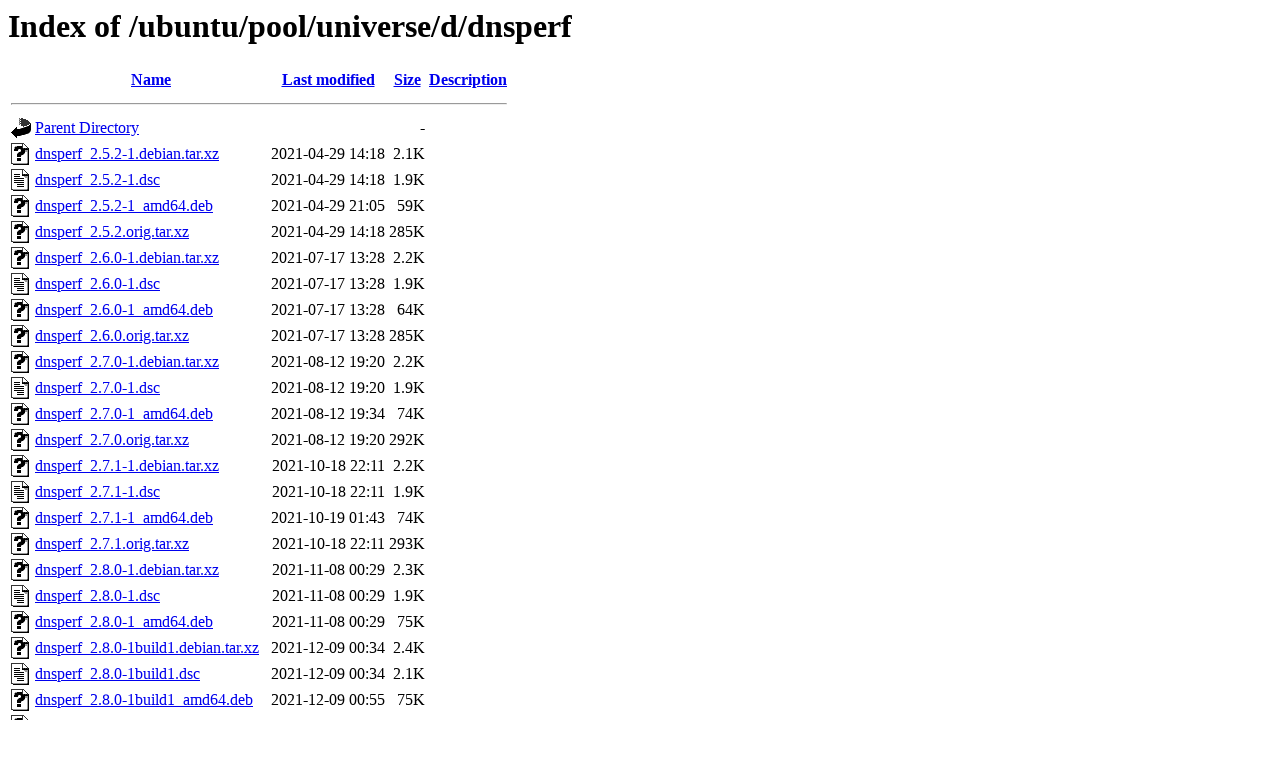

--- FILE ---
content_type: text/html;charset=UTF-8
request_url: http://mirror.sit.fraunhofer.de/ubuntu/pool/universe/d/dnsperf/
body_size: 1536
content:
<!DOCTYPE HTML PUBLIC "-//W3C//DTD HTML 3.2 Final//EN">
<html>
 <head>
  <title>Index of /ubuntu/pool/universe/d/dnsperf</title>
 </head>
 <body>
<h1>Index of /ubuntu/pool/universe/d/dnsperf</h1>
  <table>
   <tr><th valign="top"><img src="/icons/blank.gif" alt="[ICO]"></th><th><a href="?C=N;O=D">Name</a></th><th><a href="?C=M;O=A">Last modified</a></th><th><a href="?C=S;O=A">Size</a></th><th><a href="?C=D;O=A">Description</a></th></tr>
   <tr><th colspan="5"><hr></th></tr>
<tr><td valign="top"><img src="/icons/back.gif" alt="[PARENTDIR]"></td><td><a href="/ubuntu/pool/universe/d/">Parent Directory</a></td><td>&nbsp;</td><td align="right">  - </td><td>&nbsp;</td></tr>
<tr><td valign="top"><img src="/icons/unknown.gif" alt="[   ]"></td><td><a href="dnsperf_2.5.2-1.debian.tar.xz">dnsperf_2.5.2-1.debian.tar.xz</a></td><td align="right">2021-04-29 14:18  </td><td align="right">2.1K</td><td>&nbsp;</td></tr>
<tr><td valign="top"><img src="/icons/text.gif" alt="[TXT]"></td><td><a href="dnsperf_2.5.2-1.dsc">dnsperf_2.5.2-1.dsc</a></td><td align="right">2021-04-29 14:18  </td><td align="right">1.9K</td><td>&nbsp;</td></tr>
<tr><td valign="top"><img src="/icons/unknown.gif" alt="[   ]"></td><td><a href="dnsperf_2.5.2-1_amd64.deb">dnsperf_2.5.2-1_amd64.deb</a></td><td align="right">2021-04-29 21:05  </td><td align="right"> 59K</td><td>&nbsp;</td></tr>
<tr><td valign="top"><img src="/icons/unknown.gif" alt="[   ]"></td><td><a href="dnsperf_2.5.2.orig.tar.xz">dnsperf_2.5.2.orig.tar.xz</a></td><td align="right">2021-04-29 14:18  </td><td align="right">285K</td><td>&nbsp;</td></tr>
<tr><td valign="top"><img src="/icons/unknown.gif" alt="[   ]"></td><td><a href="dnsperf_2.6.0-1.debian.tar.xz">dnsperf_2.6.0-1.debian.tar.xz</a></td><td align="right">2021-07-17 13:28  </td><td align="right">2.2K</td><td>&nbsp;</td></tr>
<tr><td valign="top"><img src="/icons/text.gif" alt="[TXT]"></td><td><a href="dnsperf_2.6.0-1.dsc">dnsperf_2.6.0-1.dsc</a></td><td align="right">2021-07-17 13:28  </td><td align="right">1.9K</td><td>&nbsp;</td></tr>
<tr><td valign="top"><img src="/icons/unknown.gif" alt="[   ]"></td><td><a href="dnsperf_2.6.0-1_amd64.deb">dnsperf_2.6.0-1_amd64.deb</a></td><td align="right">2021-07-17 13:28  </td><td align="right"> 64K</td><td>&nbsp;</td></tr>
<tr><td valign="top"><img src="/icons/unknown.gif" alt="[   ]"></td><td><a href="dnsperf_2.6.0.orig.tar.xz">dnsperf_2.6.0.orig.tar.xz</a></td><td align="right">2021-07-17 13:28  </td><td align="right">285K</td><td>&nbsp;</td></tr>
<tr><td valign="top"><img src="/icons/unknown.gif" alt="[   ]"></td><td><a href="dnsperf_2.7.0-1.debian.tar.xz">dnsperf_2.7.0-1.debian.tar.xz</a></td><td align="right">2021-08-12 19:20  </td><td align="right">2.2K</td><td>&nbsp;</td></tr>
<tr><td valign="top"><img src="/icons/text.gif" alt="[TXT]"></td><td><a href="dnsperf_2.7.0-1.dsc">dnsperf_2.7.0-1.dsc</a></td><td align="right">2021-08-12 19:20  </td><td align="right">1.9K</td><td>&nbsp;</td></tr>
<tr><td valign="top"><img src="/icons/unknown.gif" alt="[   ]"></td><td><a href="dnsperf_2.7.0-1_amd64.deb">dnsperf_2.7.0-1_amd64.deb</a></td><td align="right">2021-08-12 19:34  </td><td align="right"> 74K</td><td>&nbsp;</td></tr>
<tr><td valign="top"><img src="/icons/unknown.gif" alt="[   ]"></td><td><a href="dnsperf_2.7.0.orig.tar.xz">dnsperf_2.7.0.orig.tar.xz</a></td><td align="right">2021-08-12 19:20  </td><td align="right">292K</td><td>&nbsp;</td></tr>
<tr><td valign="top"><img src="/icons/unknown.gif" alt="[   ]"></td><td><a href="dnsperf_2.7.1-1.debian.tar.xz">dnsperf_2.7.1-1.debian.tar.xz</a></td><td align="right">2021-10-18 22:11  </td><td align="right">2.2K</td><td>&nbsp;</td></tr>
<tr><td valign="top"><img src="/icons/text.gif" alt="[TXT]"></td><td><a href="dnsperf_2.7.1-1.dsc">dnsperf_2.7.1-1.dsc</a></td><td align="right">2021-10-18 22:11  </td><td align="right">1.9K</td><td>&nbsp;</td></tr>
<tr><td valign="top"><img src="/icons/unknown.gif" alt="[   ]"></td><td><a href="dnsperf_2.7.1-1_amd64.deb">dnsperf_2.7.1-1_amd64.deb</a></td><td align="right">2021-10-19 01:43  </td><td align="right"> 74K</td><td>&nbsp;</td></tr>
<tr><td valign="top"><img src="/icons/unknown.gif" alt="[   ]"></td><td><a href="dnsperf_2.7.1.orig.tar.xz">dnsperf_2.7.1.orig.tar.xz</a></td><td align="right">2021-10-18 22:11  </td><td align="right">293K</td><td>&nbsp;</td></tr>
<tr><td valign="top"><img src="/icons/unknown.gif" alt="[   ]"></td><td><a href="dnsperf_2.8.0-1.debian.tar.xz">dnsperf_2.8.0-1.debian.tar.xz</a></td><td align="right">2021-11-08 00:29  </td><td align="right">2.3K</td><td>&nbsp;</td></tr>
<tr><td valign="top"><img src="/icons/text.gif" alt="[TXT]"></td><td><a href="dnsperf_2.8.0-1.dsc">dnsperf_2.8.0-1.dsc</a></td><td align="right">2021-11-08 00:29  </td><td align="right">1.9K</td><td>&nbsp;</td></tr>
<tr><td valign="top"><img src="/icons/unknown.gif" alt="[   ]"></td><td><a href="dnsperf_2.8.0-1_amd64.deb">dnsperf_2.8.0-1_amd64.deb</a></td><td align="right">2021-11-08 00:29  </td><td align="right"> 75K</td><td>&nbsp;</td></tr>
<tr><td valign="top"><img src="/icons/unknown.gif" alt="[   ]"></td><td><a href="dnsperf_2.8.0-1build1.debian.tar.xz">dnsperf_2.8.0-1build1.debian.tar.xz</a></td><td align="right">2021-12-09 00:34  </td><td align="right">2.4K</td><td>&nbsp;</td></tr>
<tr><td valign="top"><img src="/icons/text.gif" alt="[TXT]"></td><td><a href="dnsperf_2.8.0-1build1.dsc">dnsperf_2.8.0-1build1.dsc</a></td><td align="right">2021-12-09 00:34  </td><td align="right">2.1K</td><td>&nbsp;</td></tr>
<tr><td valign="top"><img src="/icons/unknown.gif" alt="[   ]"></td><td><a href="dnsperf_2.8.0-1build1_amd64.deb">dnsperf_2.8.0-1build1_amd64.deb</a></td><td align="right">2021-12-09 00:55  </td><td align="right"> 75K</td><td>&nbsp;</td></tr>
<tr><td valign="top"><img src="/icons/unknown.gif" alt="[   ]"></td><td><a href="dnsperf_2.8.0.orig.tar.xz">dnsperf_2.8.0.orig.tar.xz</a></td><td align="right">2021-11-08 00:29  </td><td align="right">293K</td><td>&nbsp;</td></tr>
<tr><td valign="top"><img src="/icons/unknown.gif" alt="[   ]"></td><td><a href="dnsperf_2.9.0-1.debian.tar.xz">dnsperf_2.9.0-1.debian.tar.xz</a></td><td align="right">2021-12-10 06:24  </td><td align="right">2.3K</td><td>&nbsp;</td></tr>
<tr><td valign="top"><img src="/icons/text.gif" alt="[TXT]"></td><td><a href="dnsperf_2.9.0-1.dsc">dnsperf_2.9.0-1.dsc</a></td><td align="right">2021-12-10 06:24  </td><td align="right">1.9K</td><td>&nbsp;</td></tr>
<tr><td valign="top"><img src="/icons/unknown.gif" alt="[   ]"></td><td><a href="dnsperf_2.9.0-1_amd64.deb">dnsperf_2.9.0-1_amd64.deb</a></td><td align="right">2021-12-10 06:24  </td><td align="right"> 76K</td><td>&nbsp;</td></tr>
<tr><td valign="top"><img src="/icons/unknown.gif" alt="[   ]"></td><td><a href="dnsperf_2.9.0.orig.tar.xz">dnsperf_2.9.0.orig.tar.xz</a></td><td align="right">2021-12-10 06:24  </td><td align="right">294K</td><td>&nbsp;</td></tr>
<tr><td valign="top"><img src="/icons/unknown.gif" alt="[   ]"></td><td><a href="dnsperf_2.10.0-1.debian.tar.xz">dnsperf_2.10.0-1.debian.tar.xz</a></td><td align="right">2022-11-20 00:34  </td><td align="right">2.4K</td><td>&nbsp;</td></tr>
<tr><td valign="top"><img src="/icons/text.gif" alt="[TXT]"></td><td><a href="dnsperf_2.10.0-1.dsc">dnsperf_2.10.0-1.dsc</a></td><td align="right">2022-11-20 00:34  </td><td align="right">1.9K</td><td>&nbsp;</td></tr>
<tr><td valign="top"><img src="/icons/unknown.gif" alt="[   ]"></td><td><a href="dnsperf_2.10.0-1_amd64.deb">dnsperf_2.10.0-1_amd64.deb</a></td><td align="right">2022-11-20 00:34  </td><td align="right"> 77K</td><td>&nbsp;</td></tr>
<tr><td valign="top"><img src="/icons/unknown.gif" alt="[   ]"></td><td><a href="dnsperf_2.10.0-2.debian.tar.xz">dnsperf_2.10.0-2.debian.tar.xz</a></td><td align="right">2023-01-25 19:17  </td><td align="right">2.4K</td><td>&nbsp;</td></tr>
<tr><td valign="top"><img src="/icons/text.gif" alt="[TXT]"></td><td><a href="dnsperf_2.10.0-2.dsc">dnsperf_2.10.0-2.dsc</a></td><td align="right">2023-01-25 19:17  </td><td align="right">1.9K</td><td>&nbsp;</td></tr>
<tr><td valign="top"><img src="/icons/unknown.gif" alt="[   ]"></td><td><a href="dnsperf_2.10.0-2_amd64.deb">dnsperf_2.10.0-2_amd64.deb</a></td><td align="right">2023-01-25 19:17  </td><td align="right"> 77K</td><td>&nbsp;</td></tr>
<tr><td valign="top"><img src="/icons/unknown.gif" alt="[   ]"></td><td><a href="dnsperf_2.10.0.orig.tar.xz">dnsperf_2.10.0.orig.tar.xz</a></td><td align="right">2022-11-20 00:34  </td><td align="right">297K</td><td>&nbsp;</td></tr>
<tr><td valign="top"><img src="/icons/unknown.gif" alt="[   ]"></td><td><a href="dnsperf_2.12.0-2.debian.tar.xz">dnsperf_2.12.0-2.debian.tar.xz</a></td><td align="right">2023-06-12 20:01  </td><td align="right">2.5K</td><td>&nbsp;</td></tr>
<tr><td valign="top"><img src="/icons/text.gif" alt="[TXT]"></td><td><a href="dnsperf_2.12.0-2.dsc">dnsperf_2.12.0-2.dsc</a></td><td align="right">2023-06-12 20:01  </td><td align="right">1.9K</td><td>&nbsp;</td></tr>
<tr><td valign="top"><img src="/icons/unknown.gif" alt="[   ]"></td><td><a href="dnsperf_2.12.0-2_amd64.deb">dnsperf_2.12.0-2_amd64.deb</a></td><td align="right">2023-06-12 20:02  </td><td align="right"> 80K</td><td>&nbsp;</td></tr>
<tr><td valign="top"><img src="/icons/unknown.gif" alt="[   ]"></td><td><a href="dnsperf_2.12.0.orig.tar.xz">dnsperf_2.12.0.orig.tar.xz</a></td><td align="right">2023-06-12 20:01  </td><td align="right">304K</td><td>&nbsp;</td></tr>
<tr><td valign="top"><img src="/icons/unknown.gif" alt="[   ]"></td><td><a href="dnsperf_2.13.0-1.debian.tar.xz">dnsperf_2.13.0-1.debian.tar.xz</a></td><td align="right">2023-06-19 19:39  </td><td align="right">2.5K</td><td>&nbsp;</td></tr>
<tr><td valign="top"><img src="/icons/text.gif" alt="[TXT]"></td><td><a href="dnsperf_2.13.0-1.dsc">dnsperf_2.13.0-1.dsc</a></td><td align="right">2023-06-19 19:39  </td><td align="right">1.9K</td><td>&nbsp;</td></tr>
<tr><td valign="top"><img src="/icons/unknown.gif" alt="[   ]"></td><td><a href="dnsperf_2.13.0-1_amd64.deb">dnsperf_2.13.0-1_amd64.deb</a></td><td align="right">2023-06-19 19:39  </td><td align="right"> 81K</td><td>&nbsp;</td></tr>
<tr><td valign="top"><img src="/icons/unknown.gif" alt="[   ]"></td><td><a href="dnsperf_2.13.0-2.debian.tar.xz">dnsperf_2.13.0-2.debian.tar.xz</a></td><td align="right">2023-06-20 01:19  </td><td align="right">2.7K</td><td>&nbsp;</td></tr>
<tr><td valign="top"><img src="/icons/text.gif" alt="[TXT]"></td><td><a href="dnsperf_2.13.0-2.dsc">dnsperf_2.13.0-2.dsc</a></td><td align="right">2023-06-20 01:19  </td><td align="right">1.9K</td><td>&nbsp;</td></tr>
<tr><td valign="top"><img src="/icons/unknown.gif" alt="[   ]"></td><td><a href="dnsperf_2.13.0-2_amd64.deb">dnsperf_2.13.0-2_amd64.deb</a></td><td align="right">2023-06-20 01:19  </td><td align="right"> 81K</td><td>&nbsp;</td></tr>
<tr><td valign="top"><img src="/icons/unknown.gif" alt="[   ]"></td><td><a href="dnsperf_2.13.0.orig.tar.xz">dnsperf_2.13.0.orig.tar.xz</a></td><td align="right">2023-06-19 19:39  </td><td align="right">304K</td><td>&nbsp;</td></tr>
<tr><td valign="top"><img src="/icons/unknown.gif" alt="[   ]"></td><td><a href="dnsperf_2.13.1-1.debian.tar.xz">dnsperf_2.13.1-1.debian.tar.xz</a></td><td align="right">2023-10-26 17:39  </td><td align="right">2.7K</td><td>&nbsp;</td></tr>
<tr><td valign="top"><img src="/icons/text.gif" alt="[TXT]"></td><td><a href="dnsperf_2.13.1-1.dsc">dnsperf_2.13.1-1.dsc</a></td><td align="right">2023-10-26 17:39  </td><td align="right">1.9K</td><td>&nbsp;</td></tr>
<tr><td valign="top"><img src="/icons/unknown.gif" alt="[   ]"></td><td><a href="dnsperf_2.13.1-1_amd64.deb">dnsperf_2.13.1-1_amd64.deb</a></td><td align="right">2023-10-26 21:35  </td><td align="right"> 81K</td><td>&nbsp;</td></tr>
<tr><td valign="top"><img src="/icons/unknown.gif" alt="[   ]"></td><td><a href="dnsperf_2.13.1.orig.tar.xz">dnsperf_2.13.1.orig.tar.xz</a></td><td align="right">2023-10-26 17:39  </td><td align="right">309K</td><td>&nbsp;</td></tr>
<tr><td valign="top"><img src="/icons/unknown.gif" alt="[   ]"></td><td><a href="dnsperf_2.14.0-1.debian.tar.xz">dnsperf_2.14.0-1.debian.tar.xz</a></td><td align="right">2024-01-23 12:40  </td><td align="right">2.7K</td><td>&nbsp;</td></tr>
<tr><td valign="top"><img src="/icons/text.gif" alt="[TXT]"></td><td><a href="dnsperf_2.14.0-1.dsc">dnsperf_2.14.0-1.dsc</a></td><td align="right">2024-01-23 12:40  </td><td align="right">1.9K</td><td>&nbsp;</td></tr>
<tr><td valign="top"><img src="/icons/unknown.gif" alt="[   ]"></td><td><a href="dnsperf_2.14.0-1_amd64.deb">dnsperf_2.14.0-1_amd64.deb</a></td><td align="right">2024-01-23 12:41  </td><td align="right"> 80K</td><td>&nbsp;</td></tr>
<tr><td valign="top"><img src="/icons/unknown.gif" alt="[   ]"></td><td><a href="dnsperf_2.14.0-1build1.debian.tar.xz">dnsperf_2.14.0-1build1.debian.tar.xz</a></td><td align="right">2024-03-04 19:09  </td><td align="right">2.9K</td><td>&nbsp;</td></tr>
<tr><td valign="top"><img src="/icons/text.gif" alt="[TXT]"></td><td><a href="dnsperf_2.14.0-1build1.dsc">dnsperf_2.14.0-1build1.dsc</a></td><td align="right">2024-03-04 19:09  </td><td align="right">2.1K</td><td>&nbsp;</td></tr>
<tr><td valign="top"><img src="/icons/unknown.gif" alt="[   ]"></td><td><a href="dnsperf_2.14.0-1build1_amd64.deb">dnsperf_2.14.0-1build1_amd64.deb</a></td><td align="right">2024-03-04 19:10  </td><td align="right"> 81K</td><td>&nbsp;</td></tr>
<tr><td valign="top"><img src="/icons/unknown.gif" alt="[   ]"></td><td><a href="dnsperf_2.14.0-1build2.debian.tar.xz">dnsperf_2.14.0-1build2.debian.tar.xz</a></td><td align="right">2024-04-01 08:50  </td><td align="right">2.9K</td><td>&nbsp;</td></tr>
<tr><td valign="top"><img src="/icons/text.gif" alt="[TXT]"></td><td><a href="dnsperf_2.14.0-1build2.dsc">dnsperf_2.14.0-1build2.dsc</a></td><td align="right">2024-04-01 08:50  </td><td align="right">2.0K</td><td>&nbsp;</td></tr>
<tr><td valign="top"><img src="/icons/unknown.gif" alt="[   ]"></td><td><a href="dnsperf_2.14.0-1build2_amd64.deb">dnsperf_2.14.0-1build2_amd64.deb</a></td><td align="right">2024-04-01 10:02  </td><td align="right"> 81K</td><td>&nbsp;</td></tr>
<tr><td valign="top"><img src="/icons/unknown.gif" alt="[   ]"></td><td><a href="dnsperf_2.14.0-2.debian.tar.xz">dnsperf_2.14.0-2.debian.tar.xz</a></td><td align="right">2024-07-25 13:47  </td><td align="right">2.8K</td><td>&nbsp;</td></tr>
<tr><td valign="top"><img src="/icons/text.gif" alt="[TXT]"></td><td><a href="dnsperf_2.14.0-2.dsc">dnsperf_2.14.0-2.dsc</a></td><td align="right">2024-07-25 13:47  </td><td align="right">1.9K</td><td>&nbsp;</td></tr>
<tr><td valign="top"><img src="/icons/unknown.gif" alt="[   ]"></td><td><a href="dnsperf_2.14.0-2_amd64.deb">dnsperf_2.14.0-2_amd64.deb</a></td><td align="right">2024-07-25 13:48  </td><td align="right"> 80K</td><td>&nbsp;</td></tr>
<tr><td valign="top"><img src="/icons/unknown.gif" alt="[   ]"></td><td><a href="dnsperf_2.14.0-3.debian.tar.xz">dnsperf_2.14.0-3.debian.tar.xz</a></td><td align="right">2025-02-09 19:39  </td><td align="right">2.8K</td><td>&nbsp;</td></tr>
<tr><td valign="top"><img src="/icons/text.gif" alt="[TXT]"></td><td><a href="dnsperf_2.14.0-3.dsc">dnsperf_2.14.0-3.dsc</a></td><td align="right">2025-02-09 19:39  </td><td align="right">1.3K</td><td>&nbsp;</td></tr>
<tr><td valign="top"><img src="/icons/unknown.gif" alt="[   ]"></td><td><a href="dnsperf_2.14.0-3_amd64.deb">dnsperf_2.14.0-3_amd64.deb</a></td><td align="right">2025-02-09 19:39  </td><td align="right"> 82K</td><td>&nbsp;</td></tr>
<tr><td valign="top"><img src="/icons/unknown.gif" alt="[   ]"></td><td><a href="dnsperf_2.14.0-4.debian.tar.xz">dnsperf_2.14.0-4.debian.tar.xz</a></td><td align="right">2025-03-21 23:42  </td><td align="right">2.8K</td><td>&nbsp;</td></tr>
<tr><td valign="top"><img src="/icons/text.gif" alt="[TXT]"></td><td><a href="dnsperf_2.14.0-4.dsc">dnsperf_2.14.0-4.dsc</a></td><td align="right">2025-03-21 23:42  </td><td align="right">1.3K</td><td>&nbsp;</td></tr>
<tr><td valign="top"><img src="/icons/unknown.gif" alt="[   ]"></td><td><a href="dnsperf_2.14.0-4_amd64.deb">dnsperf_2.14.0-4_amd64.deb</a></td><td align="right">2025-03-21 23:43  </td><td align="right"> 82K</td><td>&nbsp;</td></tr>
<tr><td valign="top"><img src="/icons/unknown.gif" alt="[   ]"></td><td><a href="dnsperf_2.14.0-5.debian.tar.xz">dnsperf_2.14.0-5.debian.tar.xz</a></td><td align="right">2025-05-02 14:38  </td><td align="right">2.8K</td><td>&nbsp;</td></tr>
<tr><td valign="top"><img src="/icons/text.gif" alt="[TXT]"></td><td><a href="dnsperf_2.14.0-5.dsc">dnsperf_2.14.0-5.dsc</a></td><td align="right">2025-05-02 14:38  </td><td align="right">1.3K</td><td>&nbsp;</td></tr>
<tr><td valign="top"><img src="/icons/unknown.gif" alt="[   ]"></td><td><a href="dnsperf_2.14.0-5_amd64.deb">dnsperf_2.14.0-5_amd64.deb</a></td><td align="right">2025-05-02 14:55  </td><td align="right"> 80K</td><td>&nbsp;</td></tr>
<tr><td valign="top"><img src="/icons/unknown.gif" alt="[   ]"></td><td><a href="dnsperf_2.14.0-6.debian.tar.xz">dnsperf_2.14.0-6.debian.tar.xz</a></td><td align="right">2025-11-29 13:30  </td><td align="right">2.9K</td><td>&nbsp;</td></tr>
<tr><td valign="top"><img src="/icons/text.gif" alt="[TXT]"></td><td><a href="dnsperf_2.14.0-6.dsc">dnsperf_2.14.0-6.dsc</a></td><td align="right">2025-11-29 13:30  </td><td align="right">1.3K</td><td>&nbsp;</td></tr>
<tr><td valign="top"><img src="/icons/unknown.gif" alt="[   ]"></td><td><a href="dnsperf_2.14.0-6_amd64.deb">dnsperf_2.14.0-6_amd64.deb</a></td><td align="right">2025-11-29 13:31  </td><td align="right"> 79K</td><td>&nbsp;</td></tr>
<tr><td valign="top"><img src="/icons/unknown.gif" alt="[   ]"></td><td><a href="dnsperf_2.14.0-6_amd64v3.deb">dnsperf_2.14.0-6_amd64v3.deb</a></td><td align="right">2025-11-29 13:31  </td><td align="right"> 80K</td><td>&nbsp;</td></tr>
<tr><td valign="top"><img src="/icons/unknown.gif" alt="[   ]"></td><td><a href="dnsperf_2.14.0.orig.tar.xz">dnsperf_2.14.0.orig.tar.xz</a></td><td align="right">2024-01-23 12:40  </td><td align="right">310K</td><td>&nbsp;</td></tr>
   <tr><th colspan="5"><hr></th></tr>
</table>
</body></html>
